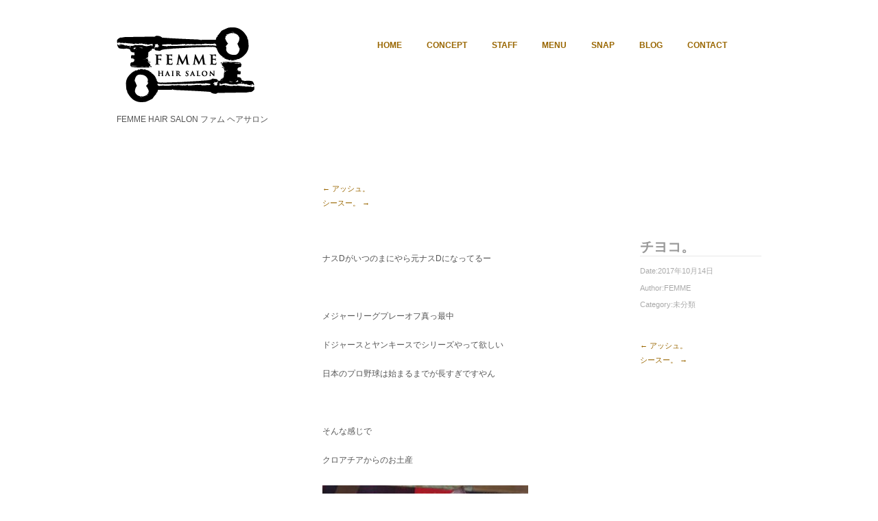

--- FILE ---
content_type: text/html; charset=UTF-8
request_url: https://femme-hairsalon.com/%E3%83%81%E3%83%A8%E3%82%B3%E3%80%82-3
body_size: 39085
content:
<!doctype html>
<html dir="ltr" lang="ja">
<head>
<meta http-equiv="Content-Type" content="text/html; charset=UTF-8" />
<meta http-equiv="X-UA-Compatible" content="IE=edge,chrome=1">
    
<!-- Mobile viewport optimized -->
<meta name="viewport" content="width=device-width,initial-scale=1">


<!-- Title -->
<title>チヨコ。 | FEMME HAIR SALON WEB｜ファム ヘアサロン</title>

<!-- Stylesheet -->	
<link rel="stylesheet" href="https://femme-hairsalon.com/wp-content/themes/child/style.css" type="text/css" />

<link rel="profile" href="http://gmpg.org/xfn/11" />
<link rel="pingback" href="https://femme-hairsalon.com/xmlrpc.php" />

<!-- WP Head -->
<title>チヨコ。 | FEMME HAIR SALON WEB｜ファム ヘアサロン</title>
	<style>img:is([sizes="auto" i], [sizes^="auto," i]) { contain-intrinsic-size: 3000px 1500px }</style>
	
		<!-- All in One SEO 4.8.4.1 - aioseo.com -->
	<meta name="robots" content="max-image-preview:large" />
	<meta name="author" content="FEMME"/>
	<link rel="canonical" href="https://femme-hairsalon.com/%e3%83%81%e3%83%a8%e3%82%b3%e3%80%82-3" />
	<meta name="generator" content="All in One SEO (AIOSEO) 4.8.4.1" />
		<script type="application/ld+json" class="aioseo-schema">
			{"@context":"https:\/\/schema.org","@graph":[{"@type":"Article","@id":"https:\/\/femme-hairsalon.com\/%e3%83%81%e3%83%a8%e3%82%b3%e3%80%82-3#article","name":"\u30c1\u30e8\u30b3\u3002 | FEMME HAIR SALON WEB\uff5c\u30d5\u30a1\u30e0 \u30d8\u30a2\u30b5\u30ed\u30f3","headline":"\u30c1\u30e8\u30b3\u3002","author":{"@id":"https:\/\/femme-hairsalon.com\/author\/femme#author"},"publisher":{"@id":"https:\/\/femme-hairsalon.com\/#organization"},"image":{"@type":"ImageObject","url":"http:\/\/femme-hairsalon.com\/wp-content\/uploads\/2017\/10\/20171013_215642-300x225.jpg","@id":"https:\/\/femme-hairsalon.com\/%e3%83%81%e3%83%a8%e3%82%b3%e3%80%82-3\/#articleImage"},"datePublished":"2017-10-14T22:49:10+09:00","dateModified":"2017-10-14T22:49:10+09:00","inLanguage":"ja","mainEntityOfPage":{"@id":"https:\/\/femme-hairsalon.com\/%e3%83%81%e3%83%a8%e3%82%b3%e3%80%82-3#webpage"},"isPartOf":{"@id":"https:\/\/femme-hairsalon.com\/%e3%83%81%e3%83%a8%e3%82%b3%e3%80%82-3#webpage"},"articleSection":"\u672a\u5206\u985e"},{"@type":"BreadcrumbList","@id":"https:\/\/femme-hairsalon.com\/%e3%83%81%e3%83%a8%e3%82%b3%e3%80%82-3#breadcrumblist","itemListElement":[{"@type":"ListItem","@id":"https:\/\/femme-hairsalon.com#listItem","position":1,"name":"\u30db\u30fc\u30e0","item":"https:\/\/femme-hairsalon.com","nextItem":{"@type":"ListItem","@id":"https:\/\/femme-hairsalon.com\/category\/%e6%9c%aa%e5%88%86%e9%a1%9e#listItem","name":"\u672a\u5206\u985e"}},{"@type":"ListItem","@id":"https:\/\/femme-hairsalon.com\/category\/%e6%9c%aa%e5%88%86%e9%a1%9e#listItem","position":2,"name":"\u672a\u5206\u985e","item":"https:\/\/femme-hairsalon.com\/category\/%e6%9c%aa%e5%88%86%e9%a1%9e","nextItem":{"@type":"ListItem","@id":"https:\/\/femme-hairsalon.com\/%e3%83%81%e3%83%a8%e3%82%b3%e3%80%82-3#listItem","name":"\u30c1\u30e8\u30b3\u3002"},"previousItem":{"@type":"ListItem","@id":"https:\/\/femme-hairsalon.com#listItem","name":"\u30db\u30fc\u30e0"}},{"@type":"ListItem","@id":"https:\/\/femme-hairsalon.com\/%e3%83%81%e3%83%a8%e3%82%b3%e3%80%82-3#listItem","position":3,"name":"\u30c1\u30e8\u30b3\u3002","previousItem":{"@type":"ListItem","@id":"https:\/\/femme-hairsalon.com\/category\/%e6%9c%aa%e5%88%86%e9%a1%9e#listItem","name":"\u672a\u5206\u985e"}}]},{"@type":"Organization","@id":"https:\/\/femme-hairsalon.com\/#organization","name":"FEMME HAIR SALON","description":"FEMME HAIR SALON \u30d5\u30a1\u30e0 \u30d8\u30a2\u30b5\u30ed\u30f3","url":"https:\/\/femme-hairsalon.com\/","telephone":"+81862065466","logo":{"@type":"ImageObject","url":"https:\/\/femme-hairsalon.com\/wp-content\/uploads\/2012\/06\/femme_logo1.gif","@id":"https:\/\/femme-hairsalon.com\/%e3%83%81%e3%83%a8%e3%82%b3%e3%80%82-3\/#organizationLogo","width":201,"height":109,"caption":"FEMME HAIR SALON"},"image":{"@id":"https:\/\/femme-hairsalon.com\/%e3%83%81%e3%83%a8%e3%82%b3%e3%80%82-3\/#organizationLogo"},"sameAs":["https:\/\/www.instagram.com\/femmehairsalon\/"]},{"@type":"Person","@id":"https:\/\/femme-hairsalon.com\/author\/femme#author","url":"https:\/\/femme-hairsalon.com\/author\/femme","name":"FEMME","image":{"@type":"ImageObject","@id":"https:\/\/femme-hairsalon.com\/%e3%83%81%e3%83%a8%e3%82%b3%e3%80%82-3#authorImage","url":"https:\/\/secure.gravatar.com\/avatar\/919d8aa4881f105c0cb9cfc7d956fb2fc00ef5db717347e6e55c05427206756e?s=96&d=mm&r=g","width":96,"height":96,"caption":"FEMME"}},{"@type":"WebPage","@id":"https:\/\/femme-hairsalon.com\/%e3%83%81%e3%83%a8%e3%82%b3%e3%80%82-3#webpage","url":"https:\/\/femme-hairsalon.com\/%e3%83%81%e3%83%a8%e3%82%b3%e3%80%82-3","name":"\u30c1\u30e8\u30b3\u3002 | FEMME HAIR SALON WEB\uff5c\u30d5\u30a1\u30e0 \u30d8\u30a2\u30b5\u30ed\u30f3","inLanguage":"ja","isPartOf":{"@id":"https:\/\/femme-hairsalon.com\/#website"},"breadcrumb":{"@id":"https:\/\/femme-hairsalon.com\/%e3%83%81%e3%83%a8%e3%82%b3%e3%80%82-3#breadcrumblist"},"author":{"@id":"https:\/\/femme-hairsalon.com\/author\/femme#author"},"creator":{"@id":"https:\/\/femme-hairsalon.com\/author\/femme#author"},"datePublished":"2017-10-14T22:49:10+09:00","dateModified":"2017-10-14T22:49:10+09:00"},{"@type":"WebSite","@id":"https:\/\/femme-hairsalon.com\/#website","url":"https:\/\/femme-hairsalon.com\/","name":"FEMME  HAIR SALON WEB\uff5c\u30d5\u30a1\u30e0 \u30d8\u30a2\u30b5\u30ed\u30f3","description":"FEMME HAIR SALON \u30d5\u30a1\u30e0 \u30d8\u30a2\u30b5\u30ed\u30f3","inLanguage":"ja","publisher":{"@id":"https:\/\/femme-hairsalon.com\/#organization"}}]}
		</script>
		<!-- All in One SEO -->

<meta name="generator" content="WordPress 6.8.3" />
<meta name="template" content="Hatch 0.3.1" />
<link rel="alternate" type="application/rss+xml" title="FEMME  HAIR SALON WEB｜ファム ヘアサロン &raquo; フィード" href="https://femme-hairsalon.com/feed" />
<link rel="alternate" type="application/rss+xml" title="FEMME  HAIR SALON WEB｜ファム ヘアサロン &raquo; コメントフィード" href="https://femme-hairsalon.com/comments/feed" />
<link rel="alternate" type="application/rss+xml" title="FEMME  HAIR SALON WEB｜ファム ヘアサロン &raquo; チヨコ。 のコメントのフィード" href="https://femme-hairsalon.com/%e3%83%81%e3%83%a8%e3%82%b3%e3%80%82-3/feed" />
		<!-- This site uses the Google Analytics by MonsterInsights plugin v9.11.1 - Using Analytics tracking - https://www.monsterinsights.com/ -->
		<!-- Note: MonsterInsights is not currently configured on this site. The site owner needs to authenticate with Google Analytics in the MonsterInsights settings panel. -->
					<!-- No tracking code set -->
				<!-- / Google Analytics by MonsterInsights -->
		<script type="text/javascript">
/* <![CDATA[ */
window._wpemojiSettings = {"baseUrl":"https:\/\/s.w.org\/images\/core\/emoji\/16.0.1\/72x72\/","ext":".png","svgUrl":"https:\/\/s.w.org\/images\/core\/emoji\/16.0.1\/svg\/","svgExt":".svg","source":{"concatemoji":"https:\/\/femme-hairsalon.com\/wp-includes\/js\/wp-emoji-release.min.js?ver=6.8.3"}};
/*! This file is auto-generated */
!function(s,n){var o,i,e;function c(e){try{var t={supportTests:e,timestamp:(new Date).valueOf()};sessionStorage.setItem(o,JSON.stringify(t))}catch(e){}}function p(e,t,n){e.clearRect(0,0,e.canvas.width,e.canvas.height),e.fillText(t,0,0);var t=new Uint32Array(e.getImageData(0,0,e.canvas.width,e.canvas.height).data),a=(e.clearRect(0,0,e.canvas.width,e.canvas.height),e.fillText(n,0,0),new Uint32Array(e.getImageData(0,0,e.canvas.width,e.canvas.height).data));return t.every(function(e,t){return e===a[t]})}function u(e,t){e.clearRect(0,0,e.canvas.width,e.canvas.height),e.fillText(t,0,0);for(var n=e.getImageData(16,16,1,1),a=0;a<n.data.length;a++)if(0!==n.data[a])return!1;return!0}function f(e,t,n,a){switch(t){case"flag":return n(e,"\ud83c\udff3\ufe0f\u200d\u26a7\ufe0f","\ud83c\udff3\ufe0f\u200b\u26a7\ufe0f")?!1:!n(e,"\ud83c\udde8\ud83c\uddf6","\ud83c\udde8\u200b\ud83c\uddf6")&&!n(e,"\ud83c\udff4\udb40\udc67\udb40\udc62\udb40\udc65\udb40\udc6e\udb40\udc67\udb40\udc7f","\ud83c\udff4\u200b\udb40\udc67\u200b\udb40\udc62\u200b\udb40\udc65\u200b\udb40\udc6e\u200b\udb40\udc67\u200b\udb40\udc7f");case"emoji":return!a(e,"\ud83e\udedf")}return!1}function g(e,t,n,a){var r="undefined"!=typeof WorkerGlobalScope&&self instanceof WorkerGlobalScope?new OffscreenCanvas(300,150):s.createElement("canvas"),o=r.getContext("2d",{willReadFrequently:!0}),i=(o.textBaseline="top",o.font="600 32px Arial",{});return e.forEach(function(e){i[e]=t(o,e,n,a)}),i}function t(e){var t=s.createElement("script");t.src=e,t.defer=!0,s.head.appendChild(t)}"undefined"!=typeof Promise&&(o="wpEmojiSettingsSupports",i=["flag","emoji"],n.supports={everything:!0,everythingExceptFlag:!0},e=new Promise(function(e){s.addEventListener("DOMContentLoaded",e,{once:!0})}),new Promise(function(t){var n=function(){try{var e=JSON.parse(sessionStorage.getItem(o));if("object"==typeof e&&"number"==typeof e.timestamp&&(new Date).valueOf()<e.timestamp+604800&&"object"==typeof e.supportTests)return e.supportTests}catch(e){}return null}();if(!n){if("undefined"!=typeof Worker&&"undefined"!=typeof OffscreenCanvas&&"undefined"!=typeof URL&&URL.createObjectURL&&"undefined"!=typeof Blob)try{var e="postMessage("+g.toString()+"("+[JSON.stringify(i),f.toString(),p.toString(),u.toString()].join(",")+"));",a=new Blob([e],{type:"text/javascript"}),r=new Worker(URL.createObjectURL(a),{name:"wpTestEmojiSupports"});return void(r.onmessage=function(e){c(n=e.data),r.terminate(),t(n)})}catch(e){}c(n=g(i,f,p,u))}t(n)}).then(function(e){for(var t in e)n.supports[t]=e[t],n.supports.everything=n.supports.everything&&n.supports[t],"flag"!==t&&(n.supports.everythingExceptFlag=n.supports.everythingExceptFlag&&n.supports[t]);n.supports.everythingExceptFlag=n.supports.everythingExceptFlag&&!n.supports.flag,n.DOMReady=!1,n.readyCallback=function(){n.DOMReady=!0}}).then(function(){return e}).then(function(){var e;n.supports.everything||(n.readyCallback(),(e=n.source||{}).concatemoji?t(e.concatemoji):e.wpemoji&&e.twemoji&&(t(e.twemoji),t(e.wpemoji)))}))}((window,document),window._wpemojiSettings);
/* ]]> */
</script>
<link rel='stylesheet' id='style-css' href='https://femme-hairsalon.com/wp-content/themes/child/style.css?ver=6.8.3' type='text/css' media='all' />
<style id='wp-emoji-styles-inline-css' type='text/css'>

	img.wp-smiley, img.emoji {
		display: inline !important;
		border: none !important;
		box-shadow: none !important;
		height: 1em !important;
		width: 1em !important;
		margin: 0 0.07em !important;
		vertical-align: -0.1em !important;
		background: none !important;
		padding: 0 !important;
	}
</style>
<link rel='stylesheet' id='wp-block-library-css' href='https://femme-hairsalon.com/wp-includes/css/dist/block-library/style.min.css?ver=6.8.3' type='text/css' media='all' />
<style id='classic-theme-styles-inline-css' type='text/css'>
/*! This file is auto-generated */
.wp-block-button__link{color:#fff;background-color:#32373c;border-radius:9999px;box-shadow:none;text-decoration:none;padding:calc(.667em + 2px) calc(1.333em + 2px);font-size:1.125em}.wp-block-file__button{background:#32373c;color:#fff;text-decoration:none}
</style>
<style id='global-styles-inline-css' type='text/css'>
:root{--wp--preset--aspect-ratio--square: 1;--wp--preset--aspect-ratio--4-3: 4/3;--wp--preset--aspect-ratio--3-4: 3/4;--wp--preset--aspect-ratio--3-2: 3/2;--wp--preset--aspect-ratio--2-3: 2/3;--wp--preset--aspect-ratio--16-9: 16/9;--wp--preset--aspect-ratio--9-16: 9/16;--wp--preset--color--black: #000000;--wp--preset--color--cyan-bluish-gray: #abb8c3;--wp--preset--color--white: #ffffff;--wp--preset--color--pale-pink: #f78da7;--wp--preset--color--vivid-red: #cf2e2e;--wp--preset--color--luminous-vivid-orange: #ff6900;--wp--preset--color--luminous-vivid-amber: #fcb900;--wp--preset--color--light-green-cyan: #7bdcb5;--wp--preset--color--vivid-green-cyan: #00d084;--wp--preset--color--pale-cyan-blue: #8ed1fc;--wp--preset--color--vivid-cyan-blue: #0693e3;--wp--preset--color--vivid-purple: #9b51e0;--wp--preset--gradient--vivid-cyan-blue-to-vivid-purple: linear-gradient(135deg,rgba(6,147,227,1) 0%,rgb(155,81,224) 100%);--wp--preset--gradient--light-green-cyan-to-vivid-green-cyan: linear-gradient(135deg,rgb(122,220,180) 0%,rgb(0,208,130) 100%);--wp--preset--gradient--luminous-vivid-amber-to-luminous-vivid-orange: linear-gradient(135deg,rgba(252,185,0,1) 0%,rgba(255,105,0,1) 100%);--wp--preset--gradient--luminous-vivid-orange-to-vivid-red: linear-gradient(135deg,rgba(255,105,0,1) 0%,rgb(207,46,46) 100%);--wp--preset--gradient--very-light-gray-to-cyan-bluish-gray: linear-gradient(135deg,rgb(238,238,238) 0%,rgb(169,184,195) 100%);--wp--preset--gradient--cool-to-warm-spectrum: linear-gradient(135deg,rgb(74,234,220) 0%,rgb(151,120,209) 20%,rgb(207,42,186) 40%,rgb(238,44,130) 60%,rgb(251,105,98) 80%,rgb(254,248,76) 100%);--wp--preset--gradient--blush-light-purple: linear-gradient(135deg,rgb(255,206,236) 0%,rgb(152,150,240) 100%);--wp--preset--gradient--blush-bordeaux: linear-gradient(135deg,rgb(254,205,165) 0%,rgb(254,45,45) 50%,rgb(107,0,62) 100%);--wp--preset--gradient--luminous-dusk: linear-gradient(135deg,rgb(255,203,112) 0%,rgb(199,81,192) 50%,rgb(65,88,208) 100%);--wp--preset--gradient--pale-ocean: linear-gradient(135deg,rgb(255,245,203) 0%,rgb(182,227,212) 50%,rgb(51,167,181) 100%);--wp--preset--gradient--electric-grass: linear-gradient(135deg,rgb(202,248,128) 0%,rgb(113,206,126) 100%);--wp--preset--gradient--midnight: linear-gradient(135deg,rgb(2,3,129) 0%,rgb(40,116,252) 100%);--wp--preset--font-size--small: 13px;--wp--preset--font-size--medium: 20px;--wp--preset--font-size--large: 36px;--wp--preset--font-size--x-large: 42px;--wp--preset--spacing--20: 0.44rem;--wp--preset--spacing--30: 0.67rem;--wp--preset--spacing--40: 1rem;--wp--preset--spacing--50: 1.5rem;--wp--preset--spacing--60: 2.25rem;--wp--preset--spacing--70: 3.38rem;--wp--preset--spacing--80: 5.06rem;--wp--preset--shadow--natural: 6px 6px 9px rgba(0, 0, 0, 0.2);--wp--preset--shadow--deep: 12px 12px 50px rgba(0, 0, 0, 0.4);--wp--preset--shadow--sharp: 6px 6px 0px rgba(0, 0, 0, 0.2);--wp--preset--shadow--outlined: 6px 6px 0px -3px rgba(255, 255, 255, 1), 6px 6px rgba(0, 0, 0, 1);--wp--preset--shadow--crisp: 6px 6px 0px rgba(0, 0, 0, 1);}:where(.is-layout-flex){gap: 0.5em;}:where(.is-layout-grid){gap: 0.5em;}body .is-layout-flex{display: flex;}.is-layout-flex{flex-wrap: wrap;align-items: center;}.is-layout-flex > :is(*, div){margin: 0;}body .is-layout-grid{display: grid;}.is-layout-grid > :is(*, div){margin: 0;}:where(.wp-block-columns.is-layout-flex){gap: 2em;}:where(.wp-block-columns.is-layout-grid){gap: 2em;}:where(.wp-block-post-template.is-layout-flex){gap: 1.25em;}:where(.wp-block-post-template.is-layout-grid){gap: 1.25em;}.has-black-color{color: var(--wp--preset--color--black) !important;}.has-cyan-bluish-gray-color{color: var(--wp--preset--color--cyan-bluish-gray) !important;}.has-white-color{color: var(--wp--preset--color--white) !important;}.has-pale-pink-color{color: var(--wp--preset--color--pale-pink) !important;}.has-vivid-red-color{color: var(--wp--preset--color--vivid-red) !important;}.has-luminous-vivid-orange-color{color: var(--wp--preset--color--luminous-vivid-orange) !important;}.has-luminous-vivid-amber-color{color: var(--wp--preset--color--luminous-vivid-amber) !important;}.has-light-green-cyan-color{color: var(--wp--preset--color--light-green-cyan) !important;}.has-vivid-green-cyan-color{color: var(--wp--preset--color--vivid-green-cyan) !important;}.has-pale-cyan-blue-color{color: var(--wp--preset--color--pale-cyan-blue) !important;}.has-vivid-cyan-blue-color{color: var(--wp--preset--color--vivid-cyan-blue) !important;}.has-vivid-purple-color{color: var(--wp--preset--color--vivid-purple) !important;}.has-black-background-color{background-color: var(--wp--preset--color--black) !important;}.has-cyan-bluish-gray-background-color{background-color: var(--wp--preset--color--cyan-bluish-gray) !important;}.has-white-background-color{background-color: var(--wp--preset--color--white) !important;}.has-pale-pink-background-color{background-color: var(--wp--preset--color--pale-pink) !important;}.has-vivid-red-background-color{background-color: var(--wp--preset--color--vivid-red) !important;}.has-luminous-vivid-orange-background-color{background-color: var(--wp--preset--color--luminous-vivid-orange) !important;}.has-luminous-vivid-amber-background-color{background-color: var(--wp--preset--color--luminous-vivid-amber) !important;}.has-light-green-cyan-background-color{background-color: var(--wp--preset--color--light-green-cyan) !important;}.has-vivid-green-cyan-background-color{background-color: var(--wp--preset--color--vivid-green-cyan) !important;}.has-pale-cyan-blue-background-color{background-color: var(--wp--preset--color--pale-cyan-blue) !important;}.has-vivid-cyan-blue-background-color{background-color: var(--wp--preset--color--vivid-cyan-blue) !important;}.has-vivid-purple-background-color{background-color: var(--wp--preset--color--vivid-purple) !important;}.has-black-border-color{border-color: var(--wp--preset--color--black) !important;}.has-cyan-bluish-gray-border-color{border-color: var(--wp--preset--color--cyan-bluish-gray) !important;}.has-white-border-color{border-color: var(--wp--preset--color--white) !important;}.has-pale-pink-border-color{border-color: var(--wp--preset--color--pale-pink) !important;}.has-vivid-red-border-color{border-color: var(--wp--preset--color--vivid-red) !important;}.has-luminous-vivid-orange-border-color{border-color: var(--wp--preset--color--luminous-vivid-orange) !important;}.has-luminous-vivid-amber-border-color{border-color: var(--wp--preset--color--luminous-vivid-amber) !important;}.has-light-green-cyan-border-color{border-color: var(--wp--preset--color--light-green-cyan) !important;}.has-vivid-green-cyan-border-color{border-color: var(--wp--preset--color--vivid-green-cyan) !important;}.has-pale-cyan-blue-border-color{border-color: var(--wp--preset--color--pale-cyan-blue) !important;}.has-vivid-cyan-blue-border-color{border-color: var(--wp--preset--color--vivid-cyan-blue) !important;}.has-vivid-purple-border-color{border-color: var(--wp--preset--color--vivid-purple) !important;}.has-vivid-cyan-blue-to-vivid-purple-gradient-background{background: var(--wp--preset--gradient--vivid-cyan-blue-to-vivid-purple) !important;}.has-light-green-cyan-to-vivid-green-cyan-gradient-background{background: var(--wp--preset--gradient--light-green-cyan-to-vivid-green-cyan) !important;}.has-luminous-vivid-amber-to-luminous-vivid-orange-gradient-background{background: var(--wp--preset--gradient--luminous-vivid-amber-to-luminous-vivid-orange) !important;}.has-luminous-vivid-orange-to-vivid-red-gradient-background{background: var(--wp--preset--gradient--luminous-vivid-orange-to-vivid-red) !important;}.has-very-light-gray-to-cyan-bluish-gray-gradient-background{background: var(--wp--preset--gradient--very-light-gray-to-cyan-bluish-gray) !important;}.has-cool-to-warm-spectrum-gradient-background{background: var(--wp--preset--gradient--cool-to-warm-spectrum) !important;}.has-blush-light-purple-gradient-background{background: var(--wp--preset--gradient--blush-light-purple) !important;}.has-blush-bordeaux-gradient-background{background: var(--wp--preset--gradient--blush-bordeaux) !important;}.has-luminous-dusk-gradient-background{background: var(--wp--preset--gradient--luminous-dusk) !important;}.has-pale-ocean-gradient-background{background: var(--wp--preset--gradient--pale-ocean) !important;}.has-electric-grass-gradient-background{background: var(--wp--preset--gradient--electric-grass) !important;}.has-midnight-gradient-background{background: var(--wp--preset--gradient--midnight) !important;}.has-small-font-size{font-size: var(--wp--preset--font-size--small) !important;}.has-medium-font-size{font-size: var(--wp--preset--font-size--medium) !important;}.has-large-font-size{font-size: var(--wp--preset--font-size--large) !important;}.has-x-large-font-size{font-size: var(--wp--preset--font-size--x-large) !important;}
:where(.wp-block-post-template.is-layout-flex){gap: 1.25em;}:where(.wp-block-post-template.is-layout-grid){gap: 1.25em;}
:where(.wp-block-columns.is-layout-flex){gap: 2em;}:where(.wp-block-columns.is-layout-grid){gap: 2em;}
:root :where(.wp-block-pullquote){font-size: 1.5em;line-height: 1.6;}
</style>
<link rel='stylesheet' id='hatch_fancybox-stylesheet-css' href='https://femme-hairsalon.com/wp-content/themes/hatch/js/fancybox/jquery.fancybox-1.3.4.css?ver=1' type='text/css' media='screen' />
<style id='akismet-widget-style-inline-css' type='text/css'>

			.a-stats {
				--akismet-color-mid-green: #357b49;
				--akismet-color-white: #fff;
				--akismet-color-light-grey: #f6f7f7;

				max-width: 350px;
				width: auto;
			}

			.a-stats * {
				all: unset;
				box-sizing: border-box;
			}

			.a-stats strong {
				font-weight: 600;
			}

			.a-stats a.a-stats__link,
			.a-stats a.a-stats__link:visited,
			.a-stats a.a-stats__link:active {
				background: var(--akismet-color-mid-green);
				border: none;
				box-shadow: none;
				border-radius: 8px;
				color: var(--akismet-color-white);
				cursor: pointer;
				display: block;
				font-family: -apple-system, BlinkMacSystemFont, 'Segoe UI', 'Roboto', 'Oxygen-Sans', 'Ubuntu', 'Cantarell', 'Helvetica Neue', sans-serif;
				font-weight: 500;
				padding: 12px;
				text-align: center;
				text-decoration: none;
				transition: all 0.2s ease;
			}

			/* Extra specificity to deal with TwentyTwentyOne focus style */
			.widget .a-stats a.a-stats__link:focus {
				background: var(--akismet-color-mid-green);
				color: var(--akismet-color-white);
				text-decoration: none;
			}

			.a-stats a.a-stats__link:hover {
				filter: brightness(110%);
				box-shadow: 0 4px 12px rgba(0, 0, 0, 0.06), 0 0 2px rgba(0, 0, 0, 0.16);
			}

			.a-stats .count {
				color: var(--akismet-color-white);
				display: block;
				font-size: 1.5em;
				line-height: 1.4;
				padding: 0 13px;
				white-space: nowrap;
			}
		
</style>
<script type="text/javascript" src="https://femme-hairsalon.com/wp-includes/js/jquery/jquery.min.js?ver=3.7.1" id="jquery-core-js"></script>
<script type="text/javascript" src="https://femme-hairsalon.com/wp-includes/js/jquery/jquery-migrate.min.js?ver=3.4.1" id="jquery-migrate-js"></script>
<script type="text/javascript" src="https://femme-hairsalon.com/wp-content/plugins/google-analyticator/external-tracking.min.js?ver=6.5.7" id="ga-external-tracking-js"></script>
<link rel="https://api.w.org/" href="https://femme-hairsalon.com/wp-json/" /><link rel="alternate" title="JSON" type="application/json" href="https://femme-hairsalon.com/wp-json/wp/v2/posts/2127" /><link rel="EditURI" type="application/rsd+xml" title="RSD" href="https://femme-hairsalon.com/xmlrpc.php?rsd" />
<link rel='shortlink' href='https://femme-hairsalon.com/?p=2127' />
<link rel="alternate" title="oEmbed (JSON)" type="application/json+oembed" href="https://femme-hairsalon.com/wp-json/oembed/1.0/embed?url=https%3A%2F%2Ffemme-hairsalon.com%2F%25e3%2583%2581%25e3%2583%25a8%25e3%2582%25b3%25e3%2580%2582-3" />
<link rel="alternate" title="oEmbed (XML)" type="text/xml+oembed" href="https://femme-hairsalon.com/wp-json/oembed/1.0/embed?url=https%3A%2F%2Ffemme-hairsalon.com%2F%25e3%2583%2581%25e3%2583%25a8%25e3%2582%25b3%25e3%2580%2582-3&#038;format=xml" />

	<style type="text/css">

		/* Font size. */
					html { font-size: 16px; }
		
		/* Font family. */
					h1, h2, h3, h4, h5, h6, dl dt, blockquote, blockquote blockquote blockquote, #site-title, #menu-primary li a { font-family: 'Arial', serif; }
		
		/* Link color. */
					a, a:visited, .page-template-front .hfeed-more .hentry .entry-title a:hover, .entry-title a, .entry-title a:visited { color: #996600; }
			.read-more, .read-more:visited, .pagination a:hover, .comment-navigation a:hover, #respond #submit, .button, a.button, #subscribe #subbutton, .wpcf7-submit, #loginform .button-primary { background-color: #996600; }
				a:hover, a:focus { color: #000; }
		.read-more:hover, #respond #submit:hover, .button:hover, a.button:hover, #subscribe #subbutton:hover, .wpcf7-submit:hover, #loginform .button-primary:hover { background-color: #111; }

		/* Custom CSS. */
		
	
	</style>	


<!-- Style settings -->
<style type="text/css" media="all">
html { font-size: 16px; }
body { font-family: Arial, serif; }
a, a:visited, #footer a:hover, .entry-title a:hover { color: #996600; }
a:hover, a:focus { color: #000; }
</style>

<!-- BEGIN: WP Social Bookmarking Light HEAD --><script>
    (function (d, s, id) {
        var js, fjs = d.getElementsByTagName(s)[0];
        if (d.getElementById(id)) return;
        js = d.createElement(s);
        js.id = id;
        js.src = "//connect.facebook.net/ja_JP/sdk.js#xfbml=1&version=v2.7";
        fjs.parentNode.insertBefore(js, fjs);
    }(document, 'script', 'facebook-jssdk'));
</script>
<style type="text/css">.wp_social_bookmarking_light{
    border: 0 !important;
    padding: 10px 0 20px 0 !important;
    margin: 0 !important;
}
.wp_social_bookmarking_light div{
    float: left !important;
    border: 0 !important;
    padding: 0 !important;
    margin: 0 5px 0px 0 !important;
    min-height: 30px !important;
    line-height: 18px !important;
    text-indent: 0 !important;
}
.wp_social_bookmarking_light img{
    border: 0 !important;
    padding: 0;
    margin: 0;
    vertical-align: top !important;
}
.wp_social_bookmarking_light_clear{
    clear: both !important;
}
#fb-root{
    display: none;
}
.wsbl_facebook_like iframe{
    max-width: none !important;
}
.wsbl_pinterest a{
    border: 0px !important;
}
</style>
<!-- END: WP Social Bookmarking Light HEAD -->
<!-- Google Analytics Tracking by Google Analyticator 6.5.7 -->
<script type="text/javascript">
    var analyticsFileTypes = [];
    var analyticsSnippet = 'enabled';
    var analyticsEventTracking = 'enabled';
</script>
<script type="text/javascript">
	var _gaq = _gaq || [];
  
	_gaq.push(['_setAccount', 'UA-5165656-21']);
    _gaq.push(['_addDevId', 'i9k95']); // Google Analyticator App ID with Google
	_gaq.push(['_trackPageview']);

	(function() {
		var ga = document.createElement('script'); ga.type = 'text/javascript'; ga.async = true;
		                ga.src = ('https:' == document.location.protocol ? 'https://ssl' : 'http://www') + '.google-analytics.com/ga.js';
		                var s = document.getElementsByTagName('script')[0]; s.parentNode.insertBefore(ga, s);
	})();
</script>

</head>

<body class="wordpress  ja child-theme y2026 m01 d21 h18 wednesday logged-out custom-header singular singular-post singular-post-2127">

	
	<div id="container">
		
		<div class="wrap">

				
			<div id="header">
	
					
					<div id="branding">
						
									
							
							<h1 id="site-title">
								<a href="https://femme-hairsalon.com/" title="FEMME  HAIR SALON WEB｜ファム ヘアサロン" rel="Home">
									<img class="logo" src="http://femme-hairsalon.com/wp-content/uploads/2012/06/femme_logo1.gif" alt="FEMME  HAIR SALON WEB｜ファム ヘアサロン" />
								</a>
							</h1>
						
												
						<div id="site-description"><span>FEMME HAIR SALON ファム ヘアサロン</span></div>						
					</div><!-- #branding -->
					
					
	
	<div id="menu-primary" class="menu-container">

		
		<div class="menu"><ul id="menu-primary-items" class=""><li id="menu-item-54" class="menu-item menu-item-type-post_type menu-item-object-page menu-item-home menu-item-54"><a href="https://femme-hairsalon.com/">HOME</a></li>
<li id="menu-item-53" class="menu-item menu-item-type-post_type menu-item-object-page menu-item-53"><a href="https://femme-hairsalon.com/concept">CONCEPT</a></li>
<li id="menu-item-905" class="menu-item menu-item-type-post_type menu-item-object-page menu-item-905"><a href="https://femme-hairsalon.com/staff">STAFF</a></li>
<li id="menu-item-52" class="menu-item menu-item-type-post_type menu-item-object-page menu-item-52"><a href="https://femme-hairsalon.com/menu">MENU</a></li>
<li id="menu-item-829" class="menu-item menu-item-type-post_type menu-item-object-page menu-item-829"><a href="https://femme-hairsalon.com/snap">SNAP</a></li>
<li id="menu-item-51" class="menu-item menu-item-type-post_type menu-item-object-page current_page_parent menu-item-51"><a href="https://femme-hairsalon.com/blog">BLOG</a></li>
<li id="menu-item-50" class="menu-item menu-item-type-post_type menu-item-object-page menu-item-50"><a href="https://femme-hairsalon.com/contact">CONTACT</a></li>
</ul></div>
		
	</div><!-- #menu-primary .menu-container -->

	
				
	
						
					
			</div><!-- #header -->
	
				
				
			<div id="main">
	
				
	
	<div id="content">

		
		<div class="hfeed">

			
				
					
					<div id="post-2127" class="hentry post publish post-1 odd author-femme category-1">

												
						<div class="post-content">
								
	
		<div class="loop-nav">
			<div class="previous"><a href="https://femme-hairsalon.com/%e3%82%a2%e3%83%83%e3%82%b7%e3%83%a5%e3%80%82" rel="prev">&larr; アッシュ。</a></div>			<div class="next"><a href="https://femme-hairsalon.com/%e3%82%b7%e3%83%bc%e3%82%b9%e3%83%bc%e3%80%82" rel="next">シースー。 &rarr;</a></div>		</div><!-- .loop-nav -->

								
							<img src="https://femme-hairsalon.com/wp-content/themes/hatch/images/single_image_placeholder.png" alt="チヨコ。" class="single-thumbnail featured" width="640" height="10" />													
                                <div class="post-aside">								
							
								<h1 class="post-title entry-title">チヨコ。</h1>
								
								<div class="byline byline-date">Date:<a href="https://femme-hairsalon.com/%e3%83%81%e3%83%a8%e3%82%b3%e3%80%82-3">2017年10月14日</a></div>
								
								<div class="byline byline-author">Author:<a href="https://femme-hairsalon.com/author/femme" title="FEMME の投稿" rel="author">FEMME</a></div>
								
								<div class="byline byline-ategory">Category:<a href="https://femme-hairsalon.com/category/%e6%9c%aa%e5%88%86%e9%a1%9e" rel="category tag">未分類</a></div>
								
								<div class="entry-meta"></div>
														
								<div class="byline byline-edit"></div>
								
								
	
		<div class="loop-nav">
			<div class="previous"><a href="https://femme-hairsalon.com/%e3%82%a2%e3%83%83%e3%82%b7%e3%83%a5%e3%80%82" rel="prev">&larr; アッシュ。</a></div>			<div class="next"><a href="https://femme-hairsalon.com/%e3%82%b7%e3%83%bc%e3%82%b9%e3%83%bc%e3%80%82" rel="next">シースー。 &rarr;</a></div>		</div><!-- .loop-nav -->

									

								
							</div>
						
							<div class="entry-content">
								<p>ナスDがいつのまにやら元ナスDになってるー</p>
<p>&nbsp;</p>
<p>メジャーリーグプレーオフ真っ最中</p>
<p>ドジャースとヤンキースでシリーズやって欲しい</p>
<p>日本のプロ野球は始まるまでが長すぎですやん</p>
<p>&nbsp;</p>
<p>そんな感じで</p>
<p>クロアチアからのお土産</p>
<p><a href="https://femme-hairsalon.com/wp-content/uploads/2017/10/20171013_215642.jpg"><img fetchpriority="high" decoding="async" class="alignleft size-medium wp-image-2128" src="https://femme-hairsalon.com/wp-content/uploads/2017/10/20171013_215642-300x225.jpg" alt="20171013_215642" width="300" height="225" srcset="https://femme-hairsalon.com/wp-content/uploads/2017/10/20171013_215642-300x225.jpg 300w, https://femme-hairsalon.com/wp-content/uploads/2017/10/20171013_215642-768x576.jpg 768w, https://femme-hairsalon.com/wp-content/uploads/2017/10/20171013_215642-1024x768.jpg 1024w" sizes="(max-width: 300px) 100vw, 300px" /></a></p>
<p>&nbsp;</p>
<p>&nbsp;</p>
<p>&nbsp;</p>
<p>&nbsp;</p>
<p>&nbsp;</p>
<p>&nbsp;</p>
<p>&nbsp;</p>
<p>高級チョコレート</p>
<p><a href="https://femme-hairsalon.com/wp-content/uploads/2017/10/20171013_215901.jpg"><img decoding="async" class="alignleft size-medium wp-image-2129" src="https://femme-hairsalon.com/wp-content/uploads/2017/10/20171013_215901-300x225.jpg" alt="20171013_215901" width="300" height="225" srcset="https://femme-hairsalon.com/wp-content/uploads/2017/10/20171013_215901-300x225.jpg 300w, https://femme-hairsalon.com/wp-content/uploads/2017/10/20171013_215901-768x576.jpg 768w, https://femme-hairsalon.com/wp-content/uploads/2017/10/20171013_215901-1024x768.jpg 1024w" sizes="(max-width: 300px) 100vw, 300px" /></a></p>
<p>&nbsp;</p>
<p>&nbsp;</p>
<p>&nbsp;</p>
<p>&nbsp;</p>
<p>&nbsp;</p>
<p>&nbsp;</p>
<p>&nbsp;</p>
<p>見たらわかる</p>
<p>美味しいやつやん</p>
<p>&nbsp;</p>
<p>三段重ねなので</p>
<p>チビチビ楽しみます</p>
<p>&nbsp;</p>
<p>&nbsp;</p>
<p>FEMME スドウ</p>
<p>&nbsp;</p>
<p>&nbsp;</p>
<div class='wp_social_bookmarking_light'>        <div class="wsbl_facebook_like"><div id="fb-root"></div><fb:like href="https://femme-hairsalon.com/%e3%83%81%e3%83%a8%e3%82%b3%e3%80%82-3" layout="button_count" action="like" width="100" share="false" show_faces="false" ></fb:like></div>        <div class="wsbl_facebook_share"><div id="fb-root"></div><fb:share-button href="https://femme-hairsalon.com/%e3%83%81%e3%83%a8%e3%82%b3%e3%80%82-3" type="button_count" ></fb:share-button></div>        <div class="wsbl_twitter"><a href="https://twitter.com/share" class="twitter-share-button" data-url="https://femme-hairsalon.com/%e3%83%81%e3%83%a8%e3%82%b3%e3%80%82-3" data-text="チヨコ。" data-lang="ja">Tweet</a></div>        <div class="wsbl_google_plus_one"><g:plusone size="medium" annotation="none" href="https://femme-hairsalon.com/%e3%83%81%e3%83%a8%e3%82%b3%e3%80%82-3" ></g:plusone></div>        <div class="wsbl_line"><a href='http://line.me/R/msg/text/?%E3%83%81%E3%83%A8%E3%82%B3%E3%80%82%0D%0Ahttps%3A%2F%2Ffemme-hairsalon.com%2F%25e3%2583%2581%25e3%2583%25a8%25e3%2582%25b3%25e3%2580%2582-3' title='LINEで送る' rel=nofollow class='wp_social_bookmarking_light_a' ><img src='https://femme-hairsalon.com/wp-content/plugins/wp-social-bookmarking-light/public/images/line88x20.png' alt='LINEで送る' title='LINEで送る' width='88' height='20' class='wp_social_bookmarking_light_img' /></a></div></div>
<br class='wp_social_bookmarking_light_clear' />
															</div><!-- .entry-content -->

													
						</div><!-- .post-content -->

					</div><!-- .hentry -->

					
					
					
					
<div id="comments-template">

	<div class="comments-wrap">

		<div id="comments">

			
			
		</div><!-- #comments -->

			<div id="respond" class="comment-respond">
		<h3 id="reply-title" class="comment-reply-title">Leave a Reply <small><a rel="nofollow" id="cancel-comment-reply-link" href="/%E3%83%81%E3%83%A8%E3%82%B3%E3%80%82-3#respond" style="display:none;">Click here to cancel reply.</a></small></h3><form action="https://femme-hairsalon.com/wp-comments-post.php" method="post" id="commentform" class="comment-form"><p class="form-textarea req"><!--<label for="comment">Comment</label>--><textarea name="comment" id="comment" cols="60" rows="10"></textarea></p><p class="form-author req"><input type="text" class="text-input" name="author" id="author" value="" size="40" /><label for="author">Name <span class="required">*</span> </label></p>
<p class="form-email req"><input type="text" class="text-input" name="email" id="email" value="" size="40" /><label for="email">Email <span class="required">*</span> </label></p>
<p class="form-url"><input type="text" class="text-input" name="url" id="url" value="" size="40" /><label for="url">Website</label></p>
<p class="form-submit"><input name="submit" type="submit" id="submit" class="submit" value="Post Comment &rarr;" /> <input type='hidden' name='comment_post_ID' value='2127' id='comment_post_ID' />
<input type='hidden' name='comment_parent' id='comment_parent' value='0' />
</p><p style="display: none;"><input type="hidden" id="akismet_comment_nonce" name="akismet_comment_nonce" value="e51b4bdc77" /></p><p style="display: none !important;" class="akismet-fields-container" data-prefix="ak_"><label>&#916;<textarea name="ak_hp_textarea" cols="45" rows="8" maxlength="100"></textarea></label><input type="hidden" id="ak_js_1" name="ak_js" value="56"/><script>document.getElementById( "ak_js_1" ).setAttribute( "value", ( new Date() ).getTime() );</script></p></form>	</div><!-- #respond -->
	
	</div><!-- .comments-wrap -->

</div><!-- #comments-template -->
				
			
		</div><!-- .hfeed -->

		
		

	</div><!-- #content -->

	
				
				
		</div><!-- #main -->

		
				

		
		<div id="footer">

			
			<div class="footer-content">
			
                
                <p class="copyright">Copyright &#169; 2026 <a href="https://femme-hairsalon.com/" rel="home">FEMME  HAIR SALON WEB｜ファム ヘアサロン</a></p>
				
				
			</div>

			
		</div><!-- #footer -->

				
		</div><!-- .wrap -->

	</div><!-- #container -->

		
	<script type="speculationrules">
{"prefetch":[{"source":"document","where":{"and":[{"href_matches":"\/*"},{"not":{"href_matches":["\/wp-*.php","\/wp-admin\/*","\/wp-content\/uploads\/*","\/wp-content\/*","\/wp-content\/plugins\/*","\/wp-content\/themes\/child\/*","\/wp-content\/themes\/hatch\/*","\/*\\?(.+)"]}},{"not":{"selector_matches":"a[rel~=\"nofollow\"]"}},{"not":{"selector_matches":".no-prefetch, .no-prefetch a"}}]},"eagerness":"conservative"}]}
</script>

<!-- BEGIN: WP Social Bookmarking Light FOOTER -->    <script>!function(d,s,id){var js,fjs=d.getElementsByTagName(s)[0],p=/^http:/.test(d.location)?'http':'https';if(!d.getElementById(id)){js=d.createElement(s);js.id=id;js.src=p+'://platform.twitter.com/widgets.js';fjs.parentNode.insertBefore(js,fjs);}}(document, 'script', 'twitter-wjs');</script>    <script src="https://apis.google.com/js/platform.js" async defer>
        {lang: "ja"}
    </script><!-- END: WP Social Bookmarking Light FOOTER -->
<script type="text/javascript" src="https://femme-hairsalon.com/wp-content/themes/hatch/js/fancybox/jquery.fancybox-1.3.4.pack.js?ver=1.0" id="hatch_fancybox-js"></script>
<script type="text/javascript" src="https://femme-hairsalon.com/wp-content/themes/hatch/js/jquery.fitvids.js?ver=1.0" id="hatch_fitvids-js"></script>
<script type="text/javascript" src="https://femme-hairsalon.com/wp-content/themes/hatch/js/footer-scripts.js?ver=1.0" id="hatch_footer-scripts-js"></script>
<script type="text/javascript" src="https://femme-hairsalon.com/wp-includes/js/comment-reply.min.js?ver=6.8.3" id="comment-reply-js" async="async" data-wp-strategy="async"></script>
<script type="text/javascript" src="https://femme-hairsalon.com/wp-content/themes/hatch/library/js/drop-downs.min.js?ver=20130805" id="drop-downs-js"></script>
<script defer type="text/javascript" src="https://femme-hairsalon.com/wp-content/plugins/akismet/_inc/akismet-frontend.js?ver=1752214507" id="akismet-frontend-js"></script>

</body>
</html>

--- FILE ---
content_type: text/html; charset=utf-8
request_url: https://accounts.google.com/o/oauth2/postmessageRelay?parent=https%3A%2F%2Ffemme-hairsalon.com&jsh=m%3B%2F_%2Fscs%2Fabc-static%2F_%2Fjs%2Fk%3Dgapi.lb.en.2kN9-TZiXrM.O%2Fd%3D1%2Frs%3DAHpOoo_B4hu0FeWRuWHfxnZ3V0WubwN7Qw%2Fm%3D__features__
body_size: 160
content:
<!DOCTYPE html><html><head><title></title><meta http-equiv="content-type" content="text/html; charset=utf-8"><meta http-equiv="X-UA-Compatible" content="IE=edge"><meta name="viewport" content="width=device-width, initial-scale=1, minimum-scale=1, maximum-scale=1, user-scalable=0"><script src='https://ssl.gstatic.com/accounts/o/2580342461-postmessagerelay.js' nonce="Xjdc2VCiBdpRAPl9JBsIDQ"></script></head><body><script type="text/javascript" src="https://apis.google.com/js/rpc:shindig_random.js?onload=init" nonce="Xjdc2VCiBdpRAPl9JBsIDQ"></script></body></html>

--- FILE ---
content_type: text/css
request_url: https://femme-hairsalon.com/wp-content/themes/child/style.css
body_size: 5072
content:
/**
 * Theme Name: Femme
 * Template:   hatch
 * Description: Hatch�q�e�[�}
 *
 */
@import url('../hatch/style.css');


h3 {
font-size: 1.3em;
}

#menu-primary li a {
margin-left: 3.0em;
}

#content .hentry .entry-title {
	color: #999 !important;
}


/* Galleries 
-------------------------------------------------------------- */
.gallery {
	display: block;
	clear: both;
	overflow: hidden;
	margin: 0 auto;
	margin: 0 !important;
}
.gallery br {
	display: block;
	line-height: 0;
	height: 0;
}
.gallery a { border: none; }
.gallery .gallery-row {
	display: block;
	clear: both;
	overflow: hidden;
	margin: 0
}
.gallery .gallery-item {
	overflow: hidden;
	float: left;
	margin: 0;
	margin: 0 0 20px 0 !important;
	text-align: left;
	list-style: none;
	padding: 0;
}
.gallery img, .gallery .gallery-item .gallery-icon img {
	max-width: 89%;
	height: auto;
	margin: 0 auto;
}
.gallery-icon {
	overflow: hidden;
	margin: 0;
}
.gallery-caption {
	margin: 0;
	font-size: 0.9166666666666667em;
	line-height: 1.4em;
	color: #aaa;
}
.singular-attachment .hentry .gallery-caption { display: none; /* Hide captions in gallery on attachment pages */ }
.attachment-image {
	float: left;
	width: 100%;
}

/* Layout
-------------------------------------------------------------- */
#main {
	clear: both;
	width: 100%;
	margin: 0 auto;
	position: relative;
}
#content, .singular-page.page-template-fullwidth #content {
	float: right; /*left*/
	width: 640px; /*100%*/
	margin: 0 0 40px 0;
	min-height: 180px;
}
.singular-page #content {
	float: right;
	width: 68.08510638297872%;
}
#sidebar-primary {
	float: left;
	width: 27.65957446808511%;
}
.wrap {
	max-width: 940px;
	margin: 0 auto;
	position: relative;
}
#comments-template { clear: left; float: left; width: 68.08510638297872%; }
.singular-page #comments-template { width: 100%; }

.home .hentry, .archive .hentry, .home .sticky {
    width: 100%;
    height: auto;
}

/* Dropdowns
-------------------------------------------------------------- */
.menu ul {
	margin: 0 50px 0 0;
	padding: 0;
	list-style: none;
}
.menu li:hover { visibility: inherit }
.menu li {
	float: left;
	position: relative;
}
.menu a {
	display: block;
	position: relative;
}
#menu-primary li ul {
	display: none;
	position: absolute;
	top: 25px;
	left: 12px;
	border: 1px solid #d9d9d9;
	background: #fff;
	-webkit-box-shadow: 0 0 7px rgba(0,0,0,.11);
	-moz-box-shadow: 0 0 7px rgba(0,0,0,.11);
	box-shadow: 0 0 7px rgba(0,0,0,.11);
	z-index: 100;	
}
#menu-primary li:hover ul, #menu-primary li.sfHover ul {
	display: block;
}
#menu-primary li:hover li ul, #menu-primary li.sfHover li ul { top: -999em; }
#menu-primary li li:hover ul, #menu-primary li li.sfHover ul {
	top: -1px;
	left: 10em;	/* no-javascript fix */
	margin-left: 0;
	border-top: 1px solid #d9d9d9;
}


/* Posts 
-------------------------------------------------------------- */
.hentry {
	float: left;
	width: 100%;
	margin: 0 0 20px 0;
	font-size: 1em;
}
.singular .hentry {
	margin: 0 0 20px 0;
	position: relative;
}
.home .hentry, .archive .hentry {
	/*float: left;
	width: 23.40425531914894%;
	height: 150px;*/
	margin: 0 2.127659574468085% 20px 0;
	position: relative;
	/*overflow: hidden;*/
}
.hentry img, .entry-content iframe, .entry-content object, .entry-content video, .entry-content embed {
	 max-width: 100%; 
	 }
.hentry .single-thumbnail {
	margin-bottom: 40px;
}
.hentry .featured {
	display: none;
}
.hentry .archive-thumbnail {
	max-width: 100%;
}
.home #content, .archive #content {
	float: right;
	/*width: 100%;*/
}
.home .hentry.last, .archive .hentry.last {
	margin-right: 0;
}
.post-link {
	display: block;
}
.post-aside {
	/*float: right;
	width: 27.65957446808511%;
	margin-top: 40px;*/
}
.entry-content .gallery {
	clear: both;
}

/* Post titles 
-------------------------------------------------------------- */
.hentry .entry-title {
	margin: 0 0 0.6em 0;
	padding: 0;
	/*font-size: 1.083333333333333em;*/
	line-height: 1.3em;
	border: none;
	color: #333;
	border-bottom:#E8E8E8 1px solid;
}
.home .hentry .entry-title {
	font-weight: normal;
	position: absolute;
	bottom: 0;
	right: 0;
	max-width: 90%;
	margin-bottom: 0;
	background: #fff;
	opacity: 0;
}

.archive .hentry .entry-title {
	font-weight: normal;
	/*position: absolute;*/
	bottom: 0;
	right: 0;
	max-width: 90%;
	margin-bottom: 0;
	background: #fff;
	/*opacity: 0;*/
}

.home .hentry .entry-content{
	margin-top:0px;
}


.hentry .entry-content{
	margin-top:60px;
}



/* �ǉ��@*/

.Text1 {
	font-size:16px;
	color:#8C7100;
	font-weight: bold;
}

/*snap �M�������[*/
.ngg-gallery-thumbnail img {
	border: 1px solid #F6F6F6 !important;
	margin: 15px 0px 15px 15px !important;
}

@media only screen and (max-width: 767px) {
#header {
	margin-left: 20px;
}

#content, .singular-page.page-template-fullwidth #content {
	float: left;
	width: 90%;
	min-height: 180px;
	margin-top: 0;
	margin-right: 10px;
	margin-bottom: 40px;
	margin-left: 30px;
}

.home .hentry, .archive .hentry {
margin: 0 auto 20px auto;
clear: left;
width: 100%;
}

#sidebar-primary {
	float: left;
	width: 100%;
	margin-left: 20px;
}

.galleria-stage {
bottom: 10px;
}
element.style {
height: auto;
}
}

